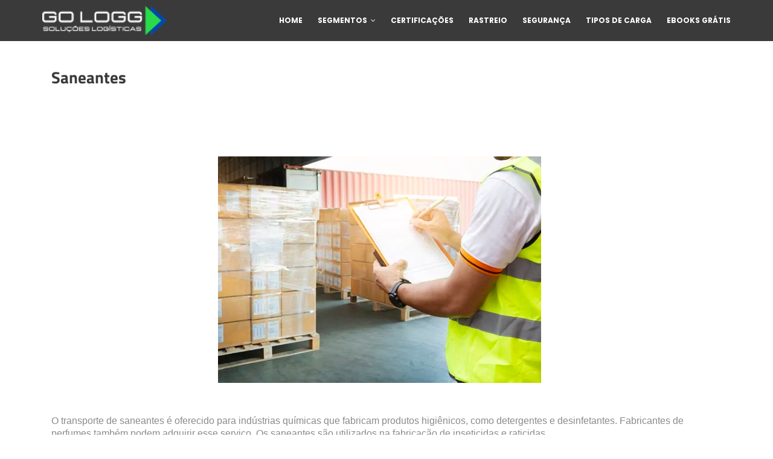

--- FILE ---
content_type: text/javascript; charset=UTF-8
request_url: https://www.gologg.com.br/feeds/posts/default?max-results=3&start-index=1&alt=json-in-script&callback=jQuery112407801399330863281_1768662528867&_=1768662528868
body_size: 3344
content:
// API callback
jQuery112407801399330863281_1768662528867({"version":"1.0","encoding":"UTF-8","feed":{"xmlns":"http://www.w3.org/2005/Atom","xmlns$openSearch":"http://a9.com/-/spec/opensearchrss/1.0/","xmlns$blogger":"http://schemas.google.com/blogger/2008","xmlns$georss":"http://www.georss.org/georss","xmlns$gd":"http://schemas.google.com/g/2005","xmlns$thr":"http://purl.org/syndication/thread/1.0","id":{"$t":"tag:blogger.com,1999:blog-4990176472990746283"},"updated":{"$t":"2024-12-18T19:28:48.098-08:00"},"title":{"type":"text","$t":"Go Logg"},"subtitle":{"type":"html","$t":""},"link":[{"rel":"http://schemas.google.com/g/2005#feed","type":"application/atom+xml","href":"https:\/\/www.gologg.com.br\/feeds\/posts\/default"},{"rel":"self","type":"application/atom+xml","href":"https:\/\/www.blogger.com\/feeds\/4990176472990746283\/posts\/default?alt=json-in-script\u0026max-results=3"},{"rel":"alternate","type":"text/html","href":"https:\/\/www.gologg.com.br\/"},{"rel":"hub","href":"http://pubsubhubbub.appspot.com/"},{"rel":"next","type":"application/atom+xml","href":"https:\/\/www.blogger.com\/feeds\/4990176472990746283\/posts\/default?alt=json-in-script\u0026start-index=4\u0026max-results=3"}],"author":[{"name":{"$t":"DB"},"uri":{"$t":"http:\/\/www.blogger.com\/profile\/14111137813777658524"},"email":{"$t":"noreply@blogger.com"},"gd$image":{"rel":"http://schemas.google.com/g/2005#thumbnail","width":"32","height":"32","src":"\/\/blogger.googleusercontent.com\/img\/b\/R29vZ2xl\/AVvXsEjtJrle8NM-4Eoyu6O0ccIWN-gK2IFr9_8VgE1h-2HBBGCcQl0ljfiU2F1dWpvclm727Eyz9X7OP8fY6JVsAKSnwsjdUzcB2UjnSNLd3QkbuFPdbpv96_M8JWQ0slbV7g\/s113\/d.jpg"}}],"generator":{"version":"7.00","uri":"http://www.blogger.com","$t":"Blogger"},"openSearch$totalResults":{"$t":"6"},"openSearch$startIndex":{"$t":"1"},"openSearch$itemsPerPage":{"$t":"3"},"entry":[{"id":{"$t":"tag:blogger.com,1999:blog-4990176472990746283.post-8771002550128226130"},"published":{"$t":"2022-10-22T10:30:00.001-07:00"},"updated":{"$t":"2022-10-22T10:30:04.512-07:00"},"title":{"type":"text","$t":"Alimentos"},"content":{"type":"html","$t":"\u003Cp\u003E\u0026nbsp;\u003C\/p\u003E\u003Cdiv class=\"separator\" style=\"clear: both; text-align: center;\"\u003E\u003Cimg border=\"0\" data-original-height=\"375\" data-original-width=\"535\" src=\"https:\/\/blogger.googleusercontent.com\/img\/b\/R29vZ2xl\/AVvXsEjOjNqiDvnG073cWTjX4Z3rA0m54qKTzPCur-feM-jADzJKL0R6gADXzxsH3f-N_p81HicIYMzvuaC0oBJY1BJSBwXpqDlXRH_nCUbEcMhuHs84jaMw5sks-7iAQN9ZeVXbp9RrTgrsyw4qwlhs1zvUn3008BOwKbzm4BZBqW4LP8mXmEHM4vFxacM2\/s16000\/A6_ALIMENTOSD.png\" \/\u003E\u003C\/div\u003E\u003Cbr \/\u003E\u003Cp\u003E\u003C\/p\u003E\u003Cp style=\"font-stretch: normal; line-height: normal; margin: 0px;\"\u003E\u003Cspan style=\"font-family: helvetica; font-size: medium;\"\u003EO transporte de alimentos no Brasil é um dos ramos que mais apresentam demanda, já que o país possui uma grande produção de insumos alimentícios que são desenvolvidos para atender o comércio nacional, bem como para suprir a demanda de outros países. Por conta disso, o deslocamento desses produtos exige uma estrutura de logística diferenciada e que possa estar de acordo com as especificações e características exclusivas desse tipo de carga.\u003C\/span\u003E\u003C\/p\u003E\u003Cp style=\"font-stretch: normal; line-height: normal; margin: 0px;\"\u003E\u003Cspan style=\"font-family: helvetica; font-size: medium;\"\u003E\u003Cbr \/\u003E\u003C\/span\u003E\u003C\/p\u003E\u003Cp style=\"font-stretch: normal; line-height: normal; margin: 0px;\"\u003E\u003Cspan style=\"font-family: helvetica; font-size: medium;\"\u003EVários tipos de alimentos têm restrições quanto à faixa de tolerância de temperatura para uma melhor conservação. No caso dos produtos perecíveis, é necessário contar com um sistema de refrigeração para manter as condições de consumo de itens alimentícios. Dentro desse grupo podemos citar alimentos como carne, leite, frutas e congelados. \u003Cb\u003E\u003Cspan style=\"color: #3d85c6;\"\u003EPara evitar possíveis problemas, fazemos o monitoramento da temperatura. Isso permite que garantimos maior qualidade e segurança.\u003C\/span\u003E\u003C\/b\u003E\u003C\/span\u003E\u003C\/p\u003E"},"link":[{"rel":"edit","type":"application/atom+xml","href":"https:\/\/www.blogger.com\/feeds\/4990176472990746283\/posts\/default\/8771002550128226130"},{"rel":"self","type":"application/atom+xml","href":"https:\/\/www.blogger.com\/feeds\/4990176472990746283\/posts\/default\/8771002550128226130"},{"rel":"alternate","type":"text/html","href":"https:\/\/www.gologg.com.br\/2022\/10\/alimentos.html","title":"Alimentos"}],"author":[{"name":{"$t":"DB"},"uri":{"$t":"http:\/\/www.blogger.com\/profile\/14111137813777658524"},"email":{"$t":"noreply@blogger.com"},"gd$image":{"rel":"http://schemas.google.com/g/2005#thumbnail","width":"32","height":"32","src":"\/\/blogger.googleusercontent.com\/img\/b\/R29vZ2xl\/AVvXsEjtJrle8NM-4Eoyu6O0ccIWN-gK2IFr9_8VgE1h-2HBBGCcQl0ljfiU2F1dWpvclm727Eyz9X7OP8fY6JVsAKSnwsjdUzcB2UjnSNLd3QkbuFPdbpv96_M8JWQ0slbV7g\/s113\/d.jpg"}}],"media$thumbnail":{"xmlns$media":"http://search.yahoo.com/mrss/","url":"https:\/\/blogger.googleusercontent.com\/img\/b\/R29vZ2xl\/AVvXsEjOjNqiDvnG073cWTjX4Z3rA0m54qKTzPCur-feM-jADzJKL0R6gADXzxsH3f-N_p81HicIYMzvuaC0oBJY1BJSBwXpqDlXRH_nCUbEcMhuHs84jaMw5sks-7iAQN9ZeVXbp9RrTgrsyw4qwlhs1zvUn3008BOwKbzm4BZBqW4LP8mXmEHM4vFxacM2\/s72-c\/A6_ALIMENTOSD.png","height":"72","width":"72"}},{"id":{"$t":"tag:blogger.com,1999:blog-4990176472990746283.post-6596119793706003509"},"published":{"$t":"2022-10-22T10:23:00.004-07:00"},"updated":{"$t":"2022-10-22T10:23:30.248-07:00"},"title":{"type":"text","$t":"Bebidas"},"content":{"type":"html","$t":"\u003Cp\u003E\u0026nbsp;\u003C\/p\u003E\u003Cdiv class=\"separator\" style=\"clear: both; text-align: center;\"\u003E\u003Cimg border=\"0\" data-original-height=\"375\" data-original-width=\"535\" src=\"https:\/\/blogger.googleusercontent.com\/img\/b\/R29vZ2xl\/AVvXsEiFiw2JhA9XCfsMtlgkg8lWosIhmIW81bqBpPFTFvivJdEnKFmUKPh7ksOhARNzr09P5OrXzgGSTxW2eNmX6lRprzbVjt1ENn52fWSNKqWk3mYawt6asmLAIqNyn5t1z4ZZn6xQG2guIXNq4aylAqYdjOS5d-02yOFC9bFkA6tUlqUnkSmUIlDlW2Iv\/s16000\/A5_BEBIDAS.png\" \/\u003E\u003C\/div\u003E\u003Cbr \/\u003E\u003Cp\u003E\u003C\/p\u003E\u003Cp style=\"font-stretch: normal; line-height: normal; margin: 0px;\"\u003E\u003Cspan style=\"font-family: helvetica; font-size: medium;\"\u003EAntes de todo carregamento, realizamos um processo para termos certeza de que os produtos estão corretamente embalados, seguros e em bom estado. Após essa verificação, eles podem ser colocados nos paletes para serem enviados. Nossos responsáveis por essa etapa também ficam atento à disposição das caixas no palete. Elas são organizadas da mais pesada para a mais leve e dispostas de forma alternada, como a estrutura de uma parede. Isso aumenta a resistência do unitizador com a superfície da carroceria e reduz a movimentação da carga no caminhão.\u003C\/span\u003E\u003C\/p\u003E\u003Cp style=\"font-stretch: normal; line-height: normal; margin: 0px;\"\u003E\u003Cspan style=\"font-family: helvetica; font-size: medium;\"\u003E\u003Cbr \/\u003E\u003C\/span\u003E\u003C\/p\u003E\u003Cp style=\"font-stretch: normal; line-height: normal; margin: 0px;\"\u003E\u003Cspan style=\"font-family: helvetica; font-size: medium;\"\u003E\u003Cb\u003E\u003Cspan style=\"color: #3d85c6;\"\u003ETransportar bebidas exige um cuidado maior tanto do caminhoneiro quanto dos fabricantes do produto.\u003C\/span\u003E\u003C\/b\u003E Para manter a preservação das bebidas nossos motoristas se atentam quanto a fragilidade da carga e como elas podem ficar mais protegidas durante a viagem. Certificando-se de que o caminhão não possui sujeiras, peças sobressalentes que podem danificar as embalagens e se está em boas condições.\u003C\/span\u003E\u003C\/p\u003E\u003Cp style=\"font-stretch: normal; line-height: normal; margin: 0px;\"\u003E\u003Cspan style=\"font-family: helvetica; font-size: medium;\"\u003E\u003Cbr \/\u003E\u003C\/span\u003E\u003C\/p\u003E\u003Cp style=\"font-stretch: normal; line-height: normal; margin: 0px;\"\u003E\u003Cspan style=\"font-family: helvetica; font-size: medium;\"\u003EAtravés de nosso sistema, é possível encontrar os motoristas que mais se adéquam à sua necessidade e ter a garantia de que as bebidas chegarão com qualidade e preservadas no destino.\u003C\/span\u003E\u003C\/p\u003E"},"link":[{"rel":"edit","type":"application/atom+xml","href":"https:\/\/www.blogger.com\/feeds\/4990176472990746283\/posts\/default\/6596119793706003509"},{"rel":"self","type":"application/atom+xml","href":"https:\/\/www.blogger.com\/feeds\/4990176472990746283\/posts\/default\/6596119793706003509"},{"rel":"alternate","type":"text/html","href":"https:\/\/www.gologg.com.br\/2022\/10\/bebidas.html","title":"Bebidas"}],"author":[{"name":{"$t":"DB"},"uri":{"$t":"http:\/\/www.blogger.com\/profile\/14111137813777658524"},"email":{"$t":"noreply@blogger.com"},"gd$image":{"rel":"http://schemas.google.com/g/2005#thumbnail","width":"32","height":"32","src":"\/\/blogger.googleusercontent.com\/img\/b\/R29vZ2xl\/AVvXsEjtJrle8NM-4Eoyu6O0ccIWN-gK2IFr9_8VgE1h-2HBBGCcQl0ljfiU2F1dWpvclm727Eyz9X7OP8fY6JVsAKSnwsjdUzcB2UjnSNLd3QkbuFPdbpv96_M8JWQ0slbV7g\/s113\/d.jpg"}}],"media$thumbnail":{"xmlns$media":"http://search.yahoo.com/mrss/","url":"https:\/\/blogger.googleusercontent.com\/img\/b\/R29vZ2xl\/AVvXsEiFiw2JhA9XCfsMtlgkg8lWosIhmIW81bqBpPFTFvivJdEnKFmUKPh7ksOhARNzr09P5OrXzgGSTxW2eNmX6lRprzbVjt1ENn52fWSNKqWk3mYawt6asmLAIqNyn5t1z4ZZn6xQG2guIXNq4aylAqYdjOS5d-02yOFC9bFkA6tUlqUnkSmUIlDlW2Iv\/s72-c\/A5_BEBIDAS.png","height":"72","width":"72"}},{"id":{"$t":"tag:blogger.com,1999:blog-4990176472990746283.post-7040874199871864508"},"published":{"$t":"2022-10-22T10:18:00.006-07:00"},"updated":{"$t":"2022-10-22T10:18:42.053-07:00"},"title":{"type":"text","$t":"Saneantes"},"content":{"type":"html","$t":"\u003Cp\u003E\u0026nbsp;\u003C\/p\u003E\u003Cdiv class=\"separator\" style=\"clear: both; text-align: center;\"\u003E\u003Cimg border=\"0\" data-original-height=\"375\" data-original-width=\"535\" src=\"https:\/\/blogger.googleusercontent.com\/img\/b\/R29vZ2xl\/AVvXsEgB4-48e4GkmSYnxMQ-RNTvrIpABhRhZ5v3vVpeFxYh3wE0v4LK1Z99Fds2y7O4ZOQ3wZ5B5CMVjG3ywWux0Re7KA-d_Zf_Wtjbmk5GgSgm0aLZ_B6RMjQ4BGFA0xjbJC0AwFMUXy-Bsy1nU4RhWC2_Ccj6zmRRsbnVFANNw00CdYjZBHeXcRj6jnql\/s16000\/A4_SANEANTES.png\" \/\u003E\u003C\/div\u003E\u003Cbr \/\u003E\u003Cp\u003E\u003C\/p\u003E\u003Cp style=\"font-stretch: normal; line-height: normal; margin: 0px;\"\u003E\u003Cspan style=\"font-family: helvetica; font-size: medium;\"\u003EO transporte de saneantes é oferecido para indústrias químicas que fabricam produtos higiênicos, como detergentes e desinfetantes. Fabricantes de perfumes também podem adquirir esse serviço. Os saneantes são utilizados na fabricação de inseticidas e raticidas. \u0026nbsp;\u0026nbsp;\u003C\/span\u003E\u003C\/p\u003E\u003Cp style=\"font-stretch: normal; line-height: normal; margin: 0px;\"\u003E\u003Cspan style=\"font-family: helvetica; font-size: medium;\"\u003E\u003Cbr \/\u003E\u003C\/span\u003E\u003C\/p\u003E\u003Cp style=\"font-stretch: normal; line-height: normal; margin: 0px;\"\u003E\u003Cspan style=\"font-family: helvetica; font-size: medium;\"\u003E\u003Cb\u003E\u003Cspan style=\"color: #3d85c6;\"\u003EA Go Logg realiza o transporte da substância e atende a todos os critérios estabelecidos pela Anvisa\u003C\/span\u003E\u003C\/b\u003E, como o transporte de produtos com rótulo impresso com registro, data de fabricação e lote. \u0026nbsp;\u0026nbsp;\u003C\/span\u003E\u003C\/p\u003E\u003Cp style=\"font-stretch: normal; line-height: normal; margin: 0px;\"\u003E\u003Cspan style=\"font-family: helvetica; font-size: medium;\"\u003E\u003Cbr \/\u003E\u003C\/span\u003E\u003C\/p\u003E\u003Cp style=\"font-stretch: normal; line-height: normal; margin: 0px;\"\u003E\u003Cspan style=\"font-family: helvetica; font-size: medium;\"\u003EOs trabalhadores da empresa são treinados para realizarem o manuseio correto dos saneantes durante o carregamento e o transporte. A manipulação correta garante que o produto não sofra nenhuma alteração e evita acidentes. Segurança e rapidez são garantidas pela transportadora, que assegura prazos de entrega e conta com veículos adaptados para o transporte de saneantes.\u0026nbsp;\u003C\/span\u003E\u003Cspan style=\"font-family: helvetica; font-size: medium;\"\u003EPor isso, o transporte de saneantes feito de maneira correta é essencial para que o produto não sofra nenhum tipo de contaminação no trajeto.\u003C\/span\u003E\u003C\/p\u003E"},"link":[{"rel":"edit","type":"application/atom+xml","href":"https:\/\/www.blogger.com\/feeds\/4990176472990746283\/posts\/default\/7040874199871864508"},{"rel":"self","type":"application/atom+xml","href":"https:\/\/www.blogger.com\/feeds\/4990176472990746283\/posts\/default\/7040874199871864508"},{"rel":"alternate","type":"text/html","href":"https:\/\/www.gologg.com.br\/2022\/10\/saneantes.html","title":"Saneantes"}],"author":[{"name":{"$t":"DB"},"uri":{"$t":"http:\/\/www.blogger.com\/profile\/14111137813777658524"},"email":{"$t":"noreply@blogger.com"},"gd$image":{"rel":"http://schemas.google.com/g/2005#thumbnail","width":"32","height":"32","src":"\/\/blogger.googleusercontent.com\/img\/b\/R29vZ2xl\/AVvXsEjtJrle8NM-4Eoyu6O0ccIWN-gK2IFr9_8VgE1h-2HBBGCcQl0ljfiU2F1dWpvclm727Eyz9X7OP8fY6JVsAKSnwsjdUzcB2UjnSNLd3QkbuFPdbpv96_M8JWQ0slbV7g\/s113\/d.jpg"}}],"media$thumbnail":{"xmlns$media":"http://search.yahoo.com/mrss/","url":"https:\/\/blogger.googleusercontent.com\/img\/b\/R29vZ2xl\/AVvXsEgB4-48e4GkmSYnxMQ-RNTvrIpABhRhZ5v3vVpeFxYh3wE0v4LK1Z99Fds2y7O4ZOQ3wZ5B5CMVjG3ywWux0Re7KA-d_Zf_Wtjbmk5GgSgm0aLZ_B6RMjQ4BGFA0xjbJC0AwFMUXy-Bsy1nU4RhWC2_Ccj6zmRRsbnVFANNw00CdYjZBHeXcRj6jnql\/s72-c\/A4_SANEANTES.png","height":"72","width":"72"}}]}});